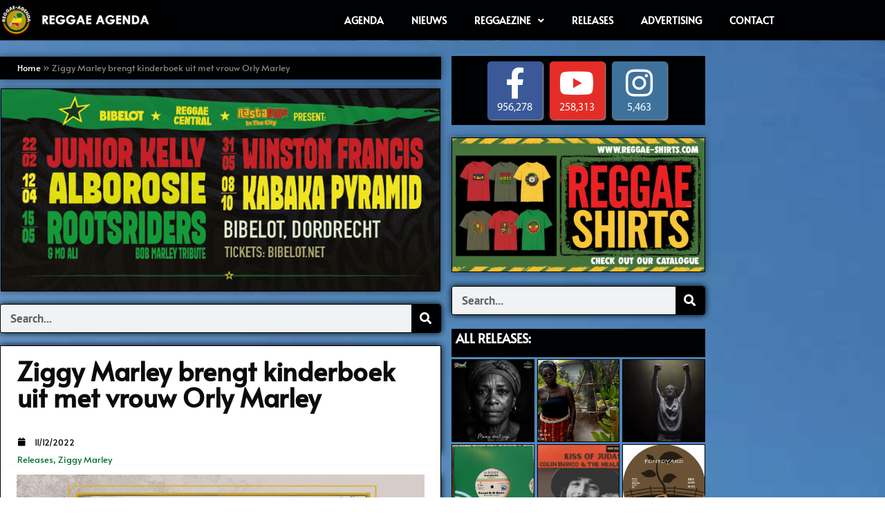

--- FILE ---
content_type: text/html; charset=utf-8
request_url: https://www.google.com/recaptcha/api2/aframe
body_size: 266
content:
<!DOCTYPE HTML><html><head><meta http-equiv="content-type" content="text/html; charset=UTF-8"></head><body><script nonce="t60WdKOC66eqBS3W-cc9RA">/** Anti-fraud and anti-abuse applications only. See google.com/recaptcha */ try{var clients={'sodar':'https://pagead2.googlesyndication.com/pagead/sodar?'};window.addEventListener("message",function(a){try{if(a.source===window.parent){var b=JSON.parse(a.data);var c=clients[b['id']];if(c){var d=document.createElement('img');d.src=c+b['params']+'&rc='+(localStorage.getItem("rc::a")?sessionStorage.getItem("rc::b"):"");window.document.body.appendChild(d);sessionStorage.setItem("rc::e",parseInt(sessionStorage.getItem("rc::e")||0)+1);localStorage.setItem("rc::h",'1769631574756');}}}catch(b){}});window.parent.postMessage("_grecaptcha_ready", "*");}catch(b){}</script></body></html>

--- FILE ---
content_type: text/css
request_url: https://reggae-agenda.nl/wp-content/uploads/elementor/css/post-3338.css?ver=1768932234
body_size: 3602
content:
.elementor-3338 .elementor-element.elementor-element-7a2b38e7:not(.elementor-motion-effects-element-type-background), .elementor-3338 .elementor-element.elementor-element-7a2b38e7 > .elementor-motion-effects-container > .elementor-motion-effects-layer{background-color:#D1B642;background-image:url("https://reggae-agenda.nl/wp-content/uploads/2022/08/Reggae-Lake-BCKGRND-Reggae-Agenda.jpg");background-position:center right;background-size:cover;}.elementor-3338 .elementor-element.elementor-element-7a2b38e7 > .elementor-container{max-width:1020px;}.elementor-3338 .elementor-element.elementor-element-7a2b38e7 > .elementor-background-overlay{opacity:0.5;transition:background 0.3s, border-radius 0.3s, opacity 0.3s;}.elementor-3338 .elementor-element.elementor-element-7a2b38e7{transition:background 0.3s, border 0.3s, border-radius 0.3s, box-shadow 0.3s;margin-top:0px;margin-bottom:0px;padding:23px 0px 28px 0px;}.elementor-3338 .elementor-element.elementor-element-7f3d01d2 > .elementor-widget-wrap > .elementor-widget:not(.elementor-widget__width-auto):not(.elementor-widget__width-initial):not(:last-child):not(.elementor-absolute){margin-block-end:50px;}.elementor-3338 .elementor-element.elementor-element-7f3d01d2 > .elementor-element-populated{padding:0px 15px 0px 0px;}.elementor-widget-breadcrumbs{font-family:var( --e-global-typography-secondary-font-family ), Sans-serif;font-weight:var( --e-global-typography-secondary-font-weight );}.elementor-3338 .elementor-element.elementor-element-b31d6bb > .elementor-widget-container{background-color:var( --e-global-color-secondary );margin:1px 0px 7px 0px;padding:5px 0px 5px 25px;box-shadow:0px 0px 10px 0px rgba(0,0,0,0.5);}.elementor-3338 .elementor-element.elementor-element-b31d6bb{font-family:"Alata", Sans-serif;font-weight:400;color:#838383;}.elementor-3338 .elementor-element.elementor-element-b31d6bb a{color:var( --e-global-color-text );}.elementor-widget-image .widget-image-caption{color:var( --e-global-color-text );font-family:var( --e-global-typography-text-font-family ), Sans-serif;font-size:var( --e-global-typography-text-font-size );font-weight:var( --e-global-typography-text-font-weight );}.elementor-3338 .elementor-element.elementor-element-ecad203 > .elementor-widget-container{margin:-44px 1px 0px 1px;border-style:solid;border-width:1px 1px 1px 1px;border-color:var( --e-global-color-secondary );box-shadow:0px 0px 10px 0px rgba(0,0,0,0.5);}.elementor-widget-search-form input[type="search"].elementor-search-form__input{font-family:var( --e-global-typography-text-font-family ), Sans-serif;font-size:var( --e-global-typography-text-font-size );font-weight:var( --e-global-typography-text-font-weight );}.elementor-widget-search-form .elementor-search-form__input,
					.elementor-widget-search-form .elementor-search-form__icon,
					.elementor-widget-search-form .elementor-lightbox .dialog-lightbox-close-button,
					.elementor-widget-search-form .elementor-lightbox .dialog-lightbox-close-button:hover,
					.elementor-widget-search-form.elementor-search-form--skin-full_screen input[type="search"].elementor-search-form__input{color:var( --e-global-color-text );fill:var( --e-global-color-text );}.elementor-widget-search-form .elementor-search-form__submit{font-family:var( --e-global-typography-text-font-family ), Sans-serif;font-size:var( --e-global-typography-text-font-size );font-weight:var( --e-global-typography-text-font-weight );background-color:var( --e-global-color-secondary );}.elementor-3338 .elementor-element.elementor-element-77fda012 > .elementor-widget-container{margin:-32px 0px 9px 0px;}.elementor-3338 .elementor-element.elementor-element-77fda012 .elementor-search-form__container{min-height:42px;box-shadow:0px 0px 10px 0px #000000;}.elementor-3338 .elementor-element.elementor-element-77fda012 .elementor-search-form__submit{min-width:42px;}body:not(.rtl) .elementor-3338 .elementor-element.elementor-element-77fda012 .elementor-search-form__icon{padding-left:calc(42px / 3);}body.rtl .elementor-3338 .elementor-element.elementor-element-77fda012 .elementor-search-form__icon{padding-right:calc(42px / 3);}.elementor-3338 .elementor-element.elementor-element-77fda012 .elementor-search-form__input, .elementor-3338 .elementor-element.elementor-element-77fda012.elementor-search-form--button-type-text .elementor-search-form__submit{padding-left:calc(42px / 3);padding-right:calc(42px / 3);}.elementor-3338 .elementor-element.elementor-element-77fda012 .elementor-search-form__input,
					.elementor-3338 .elementor-element.elementor-element-77fda012 .elementor-search-form__icon,
					.elementor-3338 .elementor-element.elementor-element-77fda012 .elementor-lightbox .dialog-lightbox-close-button,
					.elementor-3338 .elementor-element.elementor-element-77fda012 .elementor-lightbox .dialog-lightbox-close-button:hover,
					.elementor-3338 .elementor-element.elementor-element-77fda012.elementor-search-form--skin-full_screen input[type="search"].elementor-search-form__input{color:var( --e-global-color-secondary );fill:var( --e-global-color-secondary );}.elementor-3338 .elementor-element.elementor-element-77fda012:not(.elementor-search-form--skin-full_screen) .elementor-search-form__container{border-color:var( --e-global-color-secondary );border-width:1px 1px 1px 1px;border-radius:3px;}.elementor-3338 .elementor-element.elementor-element-77fda012.elementor-search-form--skin-full_screen input[type="search"].elementor-search-form__input{border-color:var( --e-global-color-secondary );border-width:1px 1px 1px 1px;border-radius:3px;}.elementor-widget-theme-post-title .elementor-heading-title{font-family:var( --e-global-typography-primary-font-family ), Sans-serif;font-weight:var( --e-global-typography-primary-font-weight );color:var( --e-global-color-primary );}.elementor-3338 .elementor-element.elementor-element-61882df7 > .elementor-widget-container{background-color:var( --e-global-color-text );margin:-41px 0px 0px 0px;padding:17px 20px 35px 24px;border-style:solid;border-width:1px 1px 0px 1px;border-color:var( --e-global-color-secondary );box-shadow:0px 0px 10px 0px #000000;}.elementor-3338 .elementor-element.elementor-element-61882df7 .elementor-heading-title{font-family:"Alata", Sans-serif;font-size:38px;font-weight:700;color:#0c0c0c;}.elementor-widget-post-info .elementor-icon-list-item:not(:last-child):after{border-color:var( --e-global-color-text );}.elementor-widget-post-info .elementor-icon-list-icon i{color:var( --e-global-color-primary );}.elementor-widget-post-info .elementor-icon-list-icon svg{fill:var( --e-global-color-primary );}.elementor-widget-post-info .elementor-icon-list-text, .elementor-widget-post-info .elementor-icon-list-text a{color:var( --e-global-color-secondary );}.elementor-widget-post-info .elementor-icon-list-item{font-family:var( --e-global-typography-text-font-family ), Sans-serif;font-size:var( --e-global-typography-text-font-size );font-weight:var( --e-global-typography-text-font-weight );}.elementor-3338 .elementor-element.elementor-element-5a9a7e4 > .elementor-widget-container{margin:-77px 0px 0px 26px;padding:0px 0px 0px -2px;}.elementor-3338 .elementor-element.elementor-element-5a9a7e4 .elementor-icon-list-items:not(.elementor-inline-items) .elementor-icon-list-item:not(:last-child){padding-bottom:calc(20px/2);}.elementor-3338 .elementor-element.elementor-element-5a9a7e4 .elementor-icon-list-items:not(.elementor-inline-items) .elementor-icon-list-item:not(:first-child){margin-top:calc(20px/2);}.elementor-3338 .elementor-element.elementor-element-5a9a7e4 .elementor-icon-list-items.elementor-inline-items .elementor-icon-list-item{margin-right:calc(20px/2);margin-left:calc(20px/2);}.elementor-3338 .elementor-element.elementor-element-5a9a7e4 .elementor-icon-list-items.elementor-inline-items{margin-right:calc(-20px/2);margin-left:calc(-20px/2);}body.rtl .elementor-3338 .elementor-element.elementor-element-5a9a7e4 .elementor-icon-list-items.elementor-inline-items .elementor-icon-list-item:after{left:calc(-20px/2);}body:not(.rtl) .elementor-3338 .elementor-element.elementor-element-5a9a7e4 .elementor-icon-list-items.elementor-inline-items .elementor-icon-list-item:after{right:calc(-20px/2);}.elementor-3338 .elementor-element.elementor-element-5a9a7e4 .elementor-icon-list-icon i{color:var( --e-global-color-secondary );font-size:12px;}.elementor-3338 .elementor-element.elementor-element-5a9a7e4 .elementor-icon-list-icon svg{fill:var( --e-global-color-secondary );--e-icon-list-icon-size:12px;}.elementor-3338 .elementor-element.elementor-element-5a9a7e4 .elementor-icon-list-icon{width:12px;}body:not(.rtl) .elementor-3338 .elementor-element.elementor-element-5a9a7e4 .elementor-icon-list-text{padding-left:12px;}body.rtl .elementor-3338 .elementor-element.elementor-element-5a9a7e4 .elementor-icon-list-text{padding-right:12px;}.elementor-3338 .elementor-element.elementor-element-5a9a7e4 .elementor-icon-list-text, .elementor-3338 .elementor-element.elementor-element-5a9a7e4 .elementor-icon-list-text a{color:var( --e-global-color-secondary );}.elementor-3338 .elementor-element.elementor-element-5a9a7e4 .elementor-icon-list-item{font-family:"Alata", Sans-serif;font-size:12px;font-weight:400;}.elementor-3338 .elementor-element.elementor-element-b772529 > .elementor-widget-container{background-color:var( --e-global-color-text );margin:-103px 0px 0px 0px;padding:0px 0px 0px 15px;border-style:solid;border-width:0px 1px 0px 1px;}.elementor-3338 .elementor-element.elementor-element-b772529 .elementor-icon-list-icon i{color:var( --e-global-color-secondary );font-size:10px;}.elementor-3338 .elementor-element.elementor-element-b772529 .elementor-icon-list-icon svg{fill:var( --e-global-color-secondary );--e-icon-list-icon-size:10px;}.elementor-3338 .elementor-element.elementor-element-b772529 .elementor-icon-list-icon{width:10px;}body:not(.rtl) .elementor-3338 .elementor-element.elementor-element-b772529 .elementor-icon-list-text{padding-left:9px;}body.rtl .elementor-3338 .elementor-element.elementor-element-b772529 .elementor-icon-list-text{padding-right:9px;}.elementor-3338 .elementor-element.elementor-element-b772529 .elementor-icon-list-text, .elementor-3338 .elementor-element.elementor-element-b772529 .elementor-icon-list-text a{color:#04712E;}.elementor-3338 .elementor-element.elementor-element-b772529 .elementor-icon-list-item{font-family:"Alata", Sans-serif;font-size:13px;font-weight:400;}.elementor-widget-theme-post-content{color:var( --e-global-color-text );font-family:var( --e-global-typography-text-font-family ), Sans-serif;font-size:var( --e-global-typography-text-font-size );font-weight:var( --e-global-typography-text-font-weight );}.elementor-3338 .elementor-element.elementor-element-3a149aa7 > .elementor-widget-container{background-color:var( --e-global-color-text );margin:-129px 0px 0px 0px;padding:10px 23px 3px 23px;border-style:solid;border-width:0px 1px 1px 1px;border-color:var( --e-global-color-secondary );box-shadow:0px 10px 10px 0px #000000;}.elementor-3338 .elementor-element.elementor-element-3a149aa7{color:#0c0c0c;font-family:"Alata", Sans-serif;font-size:17px;font-weight:normal;}.elementor-3338 .elementor-element.elementor-element-e6b9e15 > .elementor-widget-container{margin:-28px 0px 0px 0px;}.elementor-3338 .elementor-element.elementor-element-e6b9e15{--grid-side-margin:23px;--grid-column-gap:23px;--grid-row-gap:8px;--grid-bottom-margin:8px;}.elementor-3338 .elementor-element.elementor-element-e6b9e15 .elementor-share-btn__icon{--e-share-buttons-icon-size:2.1em;}.elementor-3338 .elementor-element.elementor-element-e6b9e15 .elementor-share-btn{height:2.9em;}.elementor-3338 .elementor-element.elementor-element-e6b9e15 .elementor-share-btn__title{font-size:13px;}.elementor-widget-post-navigation span.post-navigation__prev--label{color:var( --e-global-color-text );}.elementor-widget-post-navigation span.post-navigation__next--label{color:var( --e-global-color-text );}.elementor-widget-post-navigation span.post-navigation__prev--label, .elementor-widget-post-navigation span.post-navigation__next--label{font-family:var( --e-global-typography-secondary-font-family ), Sans-serif;font-weight:var( --e-global-typography-secondary-font-weight );}.elementor-widget-post-navigation span.post-navigation__prev--title, .elementor-widget-post-navigation span.post-navigation__next--title{color:var( --e-global-color-secondary );font-family:var( --e-global-typography-secondary-font-family ), Sans-serif;font-weight:var( --e-global-typography-secondary-font-weight );}.elementor-3338 .elementor-element.elementor-element-a1e6108 > .elementor-widget-container{background-color:var( --e-global-color-secondary );margin:-43px 0px 0px 0px;padding:20px 5px 20px 5px;}.elementor-3338 .elementor-element.elementor-element-a1e6108 span.post-navigation__prev--label{color:var( --e-global-color-accent );}.elementor-3338 .elementor-element.elementor-element-a1e6108 span.post-navigation__next--label{color:var( --e-global-color-accent );}.elementor-3338 .elementor-element.elementor-element-a1e6108 span.post-navigation__prev--label, .elementor-3338 .elementor-element.elementor-element-a1e6108 span.post-navigation__next--label{font-family:"Alata", Sans-serif;font-weight:400;}.elementor-3338 .elementor-element.elementor-element-a1e6108 span.post-navigation__prev--title, .elementor-3338 .elementor-element.elementor-element-a1e6108 span.post-navigation__next--title{color:var( --e-global-color-text );font-family:"Alata", Sans-serif;font-size:14px;font-weight:400;}.elementor-3338 .elementor-element.elementor-element-a1e6108 .post-navigation__arrow-wrapper{color:var( --e-global-color-accent );font-size:17px;}.elementor-3338 .elementor-element.elementor-element-a1e6108 .elementor-post-navigation__separator{background-color:var( --e-global-color-accent );width:1px;}.elementor-3338 .elementor-element.elementor-element-a1e6108 .elementor-post-navigation{color:var( --e-global-color-accent );border-top-width:1px;border-bottom-width:1px;padding:0px 0;}.elementor-3338 .elementor-element.elementor-element-a1e6108 .elementor-post-navigation__next.elementor-post-navigation__link{width:calc(50% - (1px / 2));}.elementor-3338 .elementor-element.elementor-element-a1e6108 .elementor-post-navigation__prev.elementor-post-navigation__link{width:calc(50% - (1px / 2));}.elementor-3338 .elementor-element.elementor-element-1d62d61e > .elementor-element-populated{padding:0px 0px 0px 0px;}.elementor-3338 .elementor-element.elementor-element-bd9a8ee > .elementor-widget-container{background-color:var( --e-global-color-secondary );margin:0px 0px 0px 0px;padding:3px 0px 3px 47px;}.elementor-3338 .elementor-element.elementor-element-9524d28 > .elementor-widget-container{margin:-2px 0px 0px 0px;border-style:solid;border-width:1px 1px 1px 1px;border-color:var( --e-global-color-secondary );box-shadow:0px 0px 10px 0px rgba(0,0,0,0.5);}.elementor-3338 .elementor-element.elementor-element-bb1ba21 > .elementor-widget-container{margin:0px 0px 0px 0px;}.elementor-3338 .elementor-element.elementor-element-bb1ba21 .elementor-search-form__container{min-height:42px;box-shadow:0px 0px 10px 0px #000000;}.elementor-3338 .elementor-element.elementor-element-bb1ba21 .elementor-search-form__submit{min-width:42px;}body:not(.rtl) .elementor-3338 .elementor-element.elementor-element-bb1ba21 .elementor-search-form__icon{padding-left:calc(42px / 3);}body.rtl .elementor-3338 .elementor-element.elementor-element-bb1ba21 .elementor-search-form__icon{padding-right:calc(42px / 3);}.elementor-3338 .elementor-element.elementor-element-bb1ba21 .elementor-search-form__input, .elementor-3338 .elementor-element.elementor-element-bb1ba21.elementor-search-form--button-type-text .elementor-search-form__submit{padding-left:calc(42px / 3);padding-right:calc(42px / 3);}.elementor-3338 .elementor-element.elementor-element-bb1ba21 .elementor-search-form__input,
					.elementor-3338 .elementor-element.elementor-element-bb1ba21 .elementor-search-form__icon,
					.elementor-3338 .elementor-element.elementor-element-bb1ba21 .elementor-lightbox .dialog-lightbox-close-button,
					.elementor-3338 .elementor-element.elementor-element-bb1ba21 .elementor-lightbox .dialog-lightbox-close-button:hover,
					.elementor-3338 .elementor-element.elementor-element-bb1ba21.elementor-search-form--skin-full_screen input[type="search"].elementor-search-form__input{color:var( --e-global-color-secondary );fill:var( --e-global-color-secondary );}.elementor-3338 .elementor-element.elementor-element-bb1ba21:not(.elementor-search-form--skin-full_screen) .elementor-search-form__container{border-color:var( --e-global-color-secondary );border-width:1px 1px 1px 1px;border-radius:3px;}.elementor-3338 .elementor-element.elementor-element-bb1ba21.elementor-search-form--skin-full_screen input[type="search"].elementor-search-form__input{border-color:var( --e-global-color-secondary );border-width:1px 1px 1px 1px;border-radius:3px;}.elementor-widget-heading .elementor-heading-title{font-family:var( --e-global-typography-primary-font-family ), Sans-serif;font-weight:var( --e-global-typography-primary-font-weight );color:var( --e-global-color-primary );}.elementor-3338 .elementor-element.elementor-element-c20d575 > .elementor-widget-container{background-color:var( --e-global-color-secondary );margin:0px 0px 0px 0px;padding:5px 0px 5px 6px;}.elementor-3338 .elementor-element.elementor-element-c20d575 .elementor-heading-title{font-family:"Alata", Sans-serif;font-size:18px;font-weight:600;text-transform:uppercase;color:var( --e-global-color-text );}.elementor-widget-posts .elementor-button{background-color:var( --e-global-color-accent );font-family:var( --e-global-typography-accent-font-family ), Sans-serif;font-weight:var( --e-global-typography-accent-font-weight );}.elementor-widget-posts .elementor-post__title, .elementor-widget-posts .elementor-post__title a{color:var( --e-global-color-secondary );font-family:var( --e-global-typography-primary-font-family ), Sans-serif;font-weight:var( --e-global-typography-primary-font-weight );}.elementor-widget-posts .elementor-post__meta-data{font-family:var( --e-global-typography-secondary-font-family ), Sans-serif;font-weight:var( --e-global-typography-secondary-font-weight );}.elementor-widget-posts .elementor-post__excerpt p{font-family:var( --e-global-typography-text-font-family ), Sans-serif;font-size:var( --e-global-typography-text-font-size );font-weight:var( --e-global-typography-text-font-weight );}.elementor-widget-posts .elementor-post__read-more{color:var( --e-global-color-accent );}.elementor-widget-posts a.elementor-post__read-more{font-family:var( --e-global-typography-accent-font-family ), Sans-serif;font-weight:var( --e-global-typography-accent-font-weight );}.elementor-widget-posts .elementor-post__card .elementor-post__badge{background-color:var( --e-global-color-accent );font-family:var( --e-global-typography-accent-font-family ), Sans-serif;font-weight:var( --e-global-typography-accent-font-weight );}.elementor-widget-posts .elementor-pagination{font-family:var( --e-global-typography-secondary-font-family ), Sans-serif;font-weight:var( --e-global-typography-secondary-font-weight );}.elementor-widget-posts .e-load-more-message{font-family:var( --e-global-typography-secondary-font-family ), Sans-serif;font-weight:var( --e-global-typography-secondary-font-weight );}.elementor-3338 .elementor-element.elementor-element-f079202{--grid-row-gap:3px;--grid-column-gap:4px;}.elementor-3338 .elementor-element.elementor-element-f079202 > .elementor-widget-container{margin:-17px 0px 0px 0px;}.elementor-3338 .elementor-element.elementor-element-f079202 .elementor-posts-container .elementor-post__thumbnail{padding-bottom:calc( 1 * 100% );}.elementor-3338 .elementor-element.elementor-element-f079202:after{content:"1";}.elementor-3338 .elementor-element.elementor-element-f079202 .elementor-post__thumbnail__link{width:100%;}.elementor-3338 .elementor-element.elementor-element-f079202 .elementor-post{border-style:solid;border-width:1px 1px 1px 1px;border-color:var( --e-global-color-secondary );}.elementor-3338 .elementor-element.elementor-element-f079202 .elementor-post__thumbnail{border-radius:0px 0px 0px 0px;}.elementor-3338 .elementor-element.elementor-element-f079202.elementor-posts--thumbnail-left .elementor-post__thumbnail__link{margin-right:20px;}.elementor-3338 .elementor-element.elementor-element-f079202.elementor-posts--thumbnail-right .elementor-post__thumbnail__link{margin-left:20px;}.elementor-3338 .elementor-element.elementor-element-f079202.elementor-posts--thumbnail-top .elementor-post__thumbnail__link{margin-bottom:20px;}.elementor-3338 .elementor-element.elementor-element-f079202 .elementor-post:hover .elementor-post__thumbnail img{filter:brightness( 78% ) contrast( 100% ) saturate( 100% ) blur( 0px ) hue-rotate( 0deg );}.elementor-widget-button .elementor-button{background-color:var( --e-global-color-accent );font-family:var( --e-global-typography-accent-font-family ), Sans-serif;font-weight:var( --e-global-typography-accent-font-weight );}.elementor-3338 .elementor-element.elementor-element-b6e3900 .elementor-button{background-color:var( --e-global-color-5d4e2da8 );font-family:"Alata", Sans-serif;font-size:16px;font-weight:bold;fill:var( --e-global-color-text );color:var( --e-global-color-text );}.elementor-3338 .elementor-element.elementor-element-b6e3900 .elementor-button:hover, .elementor-3338 .elementor-element.elementor-element-b6e3900 .elementor-button:focus{background-color:#DD1212;color:var( --e-global-color-secondary );}.elementor-3338 .elementor-element.elementor-element-b6e3900 > .elementor-widget-container{margin:-16px 0px 0px 0px;border-style:solid;border-width:1px 1px 1px 1px;box-shadow:0px 0px 10px 0px rgba(0,0,0,0.5);}.elementor-3338 .elementor-element.elementor-element-b6e3900 .elementor-button:hover svg, .elementor-3338 .elementor-element.elementor-element-b6e3900 .elementor-button:focus svg{fill:var( --e-global-color-secondary );}.elementor-3338 .elementor-element.elementor-element-5484f7b > .elementor-widget-container{background-color:var( --e-global-color-secondary );margin:0px 0px 0px 0px;padding:5px 0px 5px 6px;}.elementor-3338 .elementor-element.elementor-element-5484f7b .elementor-heading-title{font-family:"Alata", Sans-serif;font-size:18px;font-weight:600;text-transform:uppercase;color:var( --e-global-color-text );}.elementor-3338 .elementor-element.elementor-element-e31587d{--grid-row-gap:4px;--grid-column-gap:30px;}.elementor-3338 .elementor-element.elementor-element-e31587d > .elementor-widget-container{margin:-16px 0px 0px 0px;}.elementor-3338 .elementor-element.elementor-element-e31587d .elementor-posts-container .elementor-post__thumbnail{padding-bottom:calc( 0.7 * 100% );}.elementor-3338 .elementor-element.elementor-element-e31587d:after{content:"0.7";}.elementor-3338 .elementor-element.elementor-element-e31587d .elementor-post__thumbnail__link{width:36%;}.elementor-3338 .elementor-element.elementor-element-e31587d .elementor-post__meta-data span + span:before{content:"///";}.elementor-3338 .elementor-element.elementor-element-e31587d .elementor-post{border-style:solid;border-width:1px 1px 1px 1px;box-shadow:0px 0px 10px 0px #000000;background-color:var( --e-global-color-text );border-color:var( --e-global-color-secondary );}.elementor-3338 .elementor-element.elementor-element-e31587d .elementor-post__text{padding:2px 5px 0px 1px;}.elementor-3338 .elementor-element.elementor-element-e31587d.elementor-posts--thumbnail-left .elementor-post__thumbnail__link{margin-right:6px;}.elementor-3338 .elementor-element.elementor-element-e31587d.elementor-posts--thumbnail-right .elementor-post__thumbnail__link{margin-left:6px;}.elementor-3338 .elementor-element.elementor-element-e31587d.elementor-posts--thumbnail-top .elementor-post__thumbnail__link{margin-bottom:6px;}.elementor-3338 .elementor-element.elementor-element-e31587d .elementor-post:hover .elementor-post__thumbnail img{filter:brightness( 84% ) contrast( 100% ) saturate( 100% ) blur( 0px ) hue-rotate( 0deg );}.elementor-3338 .elementor-element.elementor-element-e31587d .elementor-post__title, .elementor-3338 .elementor-element.elementor-element-e31587d .elementor-post__title a{color:#0c0c0c;font-family:"Alata", Sans-serif;font-size:17px;font-weight:700;}.elementor-3338 .elementor-element.elementor-element-e31587d .elementor-post__title{margin-bottom:4px;}.elementor-3338 .elementor-element.elementor-element-e31587d .elementor-post__meta-data{color:var( --e-global-color-5d4e2da8 );font-family:"Alata", Sans-serif;font-size:12px;font-weight:700;text-transform:capitalize;margin-bottom:0px;}.elementor-3338 .elementor-element.elementor-element-e31587d .elementor-post__meta-data span:before{color:rgba(12,12,12,0.5);}.elementor-3338 .elementor-element.elementor-element-56179e2 .elementor-button{background-color:var( --e-global-color-5d4e2da8 );font-family:"Alata", Sans-serif;font-size:16px;font-weight:bold;fill:var( --e-global-color-text );color:var( --e-global-color-text );}.elementor-3338 .elementor-element.elementor-element-56179e2 .elementor-button:hover, .elementor-3338 .elementor-element.elementor-element-56179e2 .elementor-button:focus{background-color:#E40808;color:var( --e-global-color-secondary );}.elementor-3338 .elementor-element.elementor-element-56179e2 > .elementor-widget-container{margin:-16px 0px 0px 0px;border-style:solid;border-width:1px 1px 1px 1px;box-shadow:0px 0px 10px 0px rgba(0,0,0,0.5);}.elementor-3338 .elementor-element.elementor-element-56179e2 .elementor-button:hover svg, .elementor-3338 .elementor-element.elementor-element-56179e2 .elementor-button:focus svg{fill:var( --e-global-color-secondary );}.elementor-3338 .elementor-element.elementor-element-e48941c > .elementor-widget-container{background-color:var( --e-global-color-secondary );margin:0px 0px 0px 0px;padding:5px 0px 5px 6px;}.elementor-3338 .elementor-element.elementor-element-e48941c .elementor-heading-title{font-family:"Alata", Sans-serif;font-size:18px;font-weight:600;text-transform:uppercase;color:var( --e-global-color-text );}.elementor-3338 .elementor-element.elementor-element-245bb5e{--grid-row-gap:4px;--grid-column-gap:30px;}.elementor-3338 .elementor-element.elementor-element-245bb5e > .elementor-widget-container{margin:-16px 0px 0px 0px;}.elementor-3338 .elementor-element.elementor-element-245bb5e .elementor-posts-container .elementor-post__thumbnail{padding-bottom:calc( 0.77 * 100% );}.elementor-3338 .elementor-element.elementor-element-245bb5e:after{content:"0.77";}.elementor-3338 .elementor-element.elementor-element-245bb5e .elementor-post__thumbnail__link{width:27%;}.elementor-3338 .elementor-element.elementor-element-245bb5e .elementor-post{border-style:solid;border-width:1px 1px 1px 1px;box-shadow:0px 0px 10px 0px #000000;background-color:var( --e-global-color-accent );border-color:var( --e-global-color-secondary );}.elementor-3338 .elementor-element.elementor-element-245bb5e .elementor-post__text{padding:2px 5px 0px 1px;}.elementor-3338 .elementor-element.elementor-element-245bb5e.elementor-posts--thumbnail-left .elementor-post__thumbnail__link{margin-right:6px;}.elementor-3338 .elementor-element.elementor-element-245bb5e.elementor-posts--thumbnail-right .elementor-post__thumbnail__link{margin-left:6px;}.elementor-3338 .elementor-element.elementor-element-245bb5e.elementor-posts--thumbnail-top .elementor-post__thumbnail__link{margin-bottom:6px;}.elementor-3338 .elementor-element.elementor-element-245bb5e .elementor-post:hover .elementor-post__thumbnail img{filter:brightness( 84% ) contrast( 100% ) saturate( 100% ) blur( 0px ) hue-rotate( 0deg );}.elementor-3338 .elementor-element.elementor-element-245bb5e .elementor-post__title, .elementor-3338 .elementor-element.elementor-element-245bb5e .elementor-post__title a{color:#0c0c0c;font-family:"Alata", Sans-serif;font-size:17px;font-weight:700;}.elementor-3338 .elementor-element.elementor-element-245bb5e .elementor-post__title{margin-bottom:1px;}.elementor-3338 .elementor-element.elementor-element-18d3c86 .elementor-button{background-color:var( --e-global-color-5d4e2da8 );font-family:"Alata", Sans-serif;font-size:16px;font-weight:bold;fill:var( --e-global-color-text );color:var( --e-global-color-text );}.elementor-3338 .elementor-element.elementor-element-18d3c86 .elementor-button:hover, .elementor-3338 .elementor-element.elementor-element-18d3c86 .elementor-button:focus{background-color:#E40808;color:var( --e-global-color-secondary );}.elementor-3338 .elementor-element.elementor-element-18d3c86 > .elementor-widget-container{margin:-16px 0px 0px 0px;border-style:solid;border-width:1px 1px 1px 1px;box-shadow:0px 0px 10px 0px rgba(0,0,0,0.5);}.elementor-3338 .elementor-element.elementor-element-18d3c86 .elementor-button:hover svg, .elementor-3338 .elementor-element.elementor-element-18d3c86 .elementor-button:focus svg{fill:var( --e-global-color-secondary );}.elementor-3338 .elementor-element.elementor-element-520e1e2 > .elementor-widget-container{background-color:var( --e-global-color-secondary );margin:0px 0px 0px 0px;padding:5px 0px 5px 6px;}.elementor-3338 .elementor-element.elementor-element-520e1e2 .elementor-heading-title{font-family:"Alata", Sans-serif;font-size:18px;font-weight:600;text-transform:uppercase;color:var( --e-global-color-text );}.elementor-3338 .elementor-element.elementor-element-56cee39{--grid-row-gap:4px;--grid-column-gap:30px;}.elementor-3338 .elementor-element.elementor-element-56cee39 > .elementor-widget-container{margin:-16px 0px 0px 0px;}.elementor-3338 .elementor-element.elementor-element-56cee39 .elementor-posts-container .elementor-post__thumbnail{padding-bottom:calc( 0.76 * 100% );}.elementor-3338 .elementor-element.elementor-element-56cee39:after{content:"0.76";}.elementor-3338 .elementor-element.elementor-element-56cee39 .elementor-post__thumbnail__link{width:36%;}.elementor-3338 .elementor-element.elementor-element-56cee39 .elementor-post__meta-data span + span:before{content:"///";}.elementor-3338 .elementor-element.elementor-element-56cee39 .elementor-post{border-style:solid;border-width:1px 1px 1px 1px;padding:0px 0px 0px 0px;box-shadow:0px 0px 10px 0px #000000;background-color:var( --e-global-color-text );border-color:var( --e-global-color-secondary );}.elementor-3338 .elementor-element.elementor-element-56cee39 .elementor-post__text{padding:2px 5px 0px 1px;}.elementor-3338 .elementor-element.elementor-element-56cee39.elementor-posts--thumbnail-left .elementor-post__thumbnail__link{margin-right:6px;}.elementor-3338 .elementor-element.elementor-element-56cee39.elementor-posts--thumbnail-right .elementor-post__thumbnail__link{margin-left:6px;}.elementor-3338 .elementor-element.elementor-element-56cee39.elementor-posts--thumbnail-top .elementor-post__thumbnail__link{margin-bottom:6px;}.elementor-3338 .elementor-element.elementor-element-56cee39 .elementor-post:hover .elementor-post__thumbnail img{filter:brightness( 84% ) contrast( 100% ) saturate( 100% ) blur( 0px ) hue-rotate( 0deg );}.elementor-3338 .elementor-element.elementor-element-56cee39 .elementor-post__title, .elementor-3338 .elementor-element.elementor-element-56cee39 .elementor-post__title a{color:#0c0c0c;font-family:"Alata", Sans-serif;font-size:16px;font-weight:700;}.elementor-3338 .elementor-element.elementor-element-56cee39 .elementor-post__title{margin-bottom:3px;}.elementor-3338 .elementor-element.elementor-element-56cee39 .elementor-post__meta-data{color:var( --e-global-color-5d4e2da8 );font-family:"Alata", Sans-serif;font-size:12px;font-weight:700;text-transform:capitalize;margin-bottom:0px;}.elementor-3338 .elementor-element.elementor-element-56cee39 .elementor-post__meta-data span:before{color:rgba(12,12,12,0.5);}.elementor-3338 .elementor-element.elementor-element-211cab4 .elementor-button{background-color:var( --e-global-color-5d4e2da8 );font-family:"Alata", Sans-serif;font-size:16px;font-weight:bold;fill:var( --e-global-color-text );color:var( --e-global-color-text );}.elementor-3338 .elementor-element.elementor-element-211cab4 .elementor-button:hover, .elementor-3338 .elementor-element.elementor-element-211cab4 .elementor-button:focus{background-color:#E40808;color:var( --e-global-color-secondary );}.elementor-3338 .elementor-element.elementor-element-211cab4 > .elementor-widget-container{margin:-16px 0px 0px 0px;border-style:solid;border-width:1px 1px 1px 1px;box-shadow:0px 0px 10px 0px rgba(0,0,0,0.5);}.elementor-3338 .elementor-element.elementor-element-211cab4 .elementor-button:hover svg, .elementor-3338 .elementor-element.elementor-element-211cab4 .elementor-button:focus svg{fill:var( --e-global-color-secondary );}.elementor-3338 .elementor-element.elementor-element-19dec73 > .elementor-widget-container{background-color:var( --e-global-color-secondary );margin:0px 0px 0px 0px;padding:5px 0px 5px 6px;}.elementor-3338 .elementor-element.elementor-element-19dec73 .elementor-heading-title{font-family:"Alata", Sans-serif;font-size:18px;font-weight:600;text-transform:uppercase;color:var( --e-global-color-text );}.elementor-3338 .elementor-element.elementor-element-b7ec858{--grid-row-gap:4px;--grid-column-gap:30px;}.elementor-3338 .elementor-element.elementor-element-b7ec858 > .elementor-widget-container{margin:-16px 0px 0px 0px;}.elementor-3338 .elementor-element.elementor-element-b7ec858 .elementor-posts-container .elementor-post__thumbnail{padding-bottom:calc( 0.76 * 100% );}.elementor-3338 .elementor-element.elementor-element-b7ec858:after{content:"0.76";}.elementor-3338 .elementor-element.elementor-element-b7ec858 .elementor-post__thumbnail__link{width:36%;}.elementor-3338 .elementor-element.elementor-element-b7ec858 .elementor-post__meta-data span + span:before{content:"///";}.elementor-3338 .elementor-element.elementor-element-b7ec858 .elementor-post{border-style:solid;border-width:1px 1px 1px 1px;box-shadow:0px 0px 10px 0px #000000;background-color:var( --e-global-color-text );border-color:var( --e-global-color-secondary );}.elementor-3338 .elementor-element.elementor-element-b7ec858 .elementor-post__text{padding:5px 5px 0px 1px;}.elementor-3338 .elementor-element.elementor-element-b7ec858.elementor-posts--thumbnail-left .elementor-post__thumbnail__link{margin-right:6px;}.elementor-3338 .elementor-element.elementor-element-b7ec858.elementor-posts--thumbnail-right .elementor-post__thumbnail__link{margin-left:6px;}.elementor-3338 .elementor-element.elementor-element-b7ec858.elementor-posts--thumbnail-top .elementor-post__thumbnail__link{margin-bottom:6px;}.elementor-3338 .elementor-element.elementor-element-b7ec858 .elementor-post:hover .elementor-post__thumbnail img{filter:brightness( 84% ) contrast( 100% ) saturate( 100% ) blur( 0px ) hue-rotate( 0deg );}.elementor-3338 .elementor-element.elementor-element-b7ec858 .elementor-post__title, .elementor-3338 .elementor-element.elementor-element-b7ec858 .elementor-post__title a{color:#0c0c0c;font-family:"Alata", Sans-serif;font-size:17px;font-weight:700;}.elementor-3338 .elementor-element.elementor-element-b7ec858 .elementor-post__title{margin-bottom:5px;}.elementor-3338 .elementor-element.elementor-element-b7ec858 .elementor-post__meta-data{color:var( --e-global-color-5d4e2da8 );font-family:"Alata", Sans-serif;font-size:12px;font-weight:700;text-transform:capitalize;margin-bottom:0px;}.elementor-3338 .elementor-element.elementor-element-b7ec858 .elementor-post__meta-data span:before{color:rgba(12,12,12,0.5);}.elementor-3338 .elementor-element.elementor-element-fdfbd47 .elementor-button{background-color:var( --e-global-color-5d4e2da8 );font-family:"Alata", Sans-serif;font-size:16px;font-weight:bold;fill:var( --e-global-color-text );color:var( --e-global-color-text );}.elementor-3338 .elementor-element.elementor-element-fdfbd47 .elementor-button:hover, .elementor-3338 .elementor-element.elementor-element-fdfbd47 .elementor-button:focus{background-color:#E40808;color:var( --e-global-color-secondary );}.elementor-3338 .elementor-element.elementor-element-fdfbd47 > .elementor-widget-container{margin:-16px 0px 0px 0px;border-style:solid;border-width:1px 1px 1px 1px;box-shadow:0px 0px 10px 0px rgba(0,0,0,0.5);}.elementor-3338 .elementor-element.elementor-element-fdfbd47 .elementor-button:hover svg, .elementor-3338 .elementor-element.elementor-element-fdfbd47 .elementor-button:focus svg{fill:var( --e-global-color-secondary );}@media(max-width:1024px){.elementor-3338 .elementor-element.elementor-element-7a2b38e7{margin-top:100px;margin-bottom:0px;}.elementor-3338 .elementor-element.elementor-element-7f3d01d2 > .elementor-element-populated{padding:0px 50px 50px 50px;}.elementor-widget-image .widget-image-caption{font-size:var( --e-global-typography-text-font-size );}.elementor-widget-search-form input[type="search"].elementor-search-form__input{font-size:var( --e-global-typography-text-font-size );}.elementor-widget-search-form .elementor-search-form__submit{font-size:var( --e-global-typography-text-font-size );}.elementor-widget-post-info .elementor-icon-list-item{font-size:var( --e-global-typography-text-font-size );}.elementor-widget-theme-post-content{font-size:var( --e-global-typography-text-font-size );} .elementor-3338 .elementor-element.elementor-element-e6b9e15{--grid-side-margin:6px;--grid-column-gap:6px;--grid-row-gap:13px;--grid-bottom-margin:13px;}.elementor-3338 .elementor-element.elementor-element-1d62d61e > .elementor-element-populated{padding:0px 50px 0px 50px;}.elementor-widget-posts .elementor-post__excerpt p{font-size:var( --e-global-typography-text-font-size );}.elementor-3338 .elementor-element.elementor-element-e31587d .elementor-posts-container .elementor-post__thumbnail{padding-bottom:calc( 1.2 * 100% );}.elementor-3338 .elementor-element.elementor-element-e31587d:after{content:"1.2";}.elementor-3338 .elementor-element.elementor-element-e31587d .elementor-post__thumbnail__link{width:35%;}.elementor-3338 .elementor-element.elementor-element-245bb5e .elementor-posts-container .elementor-post__thumbnail{padding-bottom:calc( 1.2 * 100% );}.elementor-3338 .elementor-element.elementor-element-245bb5e:after{content:"1.2";}.elementor-3338 .elementor-element.elementor-element-245bb5e .elementor-post__thumbnail__link{width:35%;}.elementor-3338 .elementor-element.elementor-element-56cee39 .elementor-posts-container .elementor-post__thumbnail{padding-bottom:calc( 1.2 * 100% );}.elementor-3338 .elementor-element.elementor-element-56cee39:after{content:"1.2";}.elementor-3338 .elementor-element.elementor-element-56cee39 .elementor-post__thumbnail__link{width:35%;}.elementor-3338 .elementor-element.elementor-element-b7ec858 .elementor-posts-container .elementor-post__thumbnail{padding-bottom:calc( 1.2 * 100% );}.elementor-3338 .elementor-element.elementor-element-b7ec858:after{content:"1.2";}.elementor-3338 .elementor-element.elementor-element-b7ec858 .elementor-post__thumbnail__link{width:35%;}}@media(max-width:767px){.elementor-3338 .elementor-element.elementor-element-7a2b38e7{margin-top:0px;margin-bottom:0px;padding:45px 0px 3px 0px;}.elementor-3338 .elementor-element.elementor-element-7f3d01d2 > .elementor-element-populated{padding:0px 20px 0px 20px;}.elementor-3338 .elementor-element.elementor-element-b31d6bb > .elementor-widget-container{margin:-31px -9px 0px -9px;padding:5px 10px 4px 10px;}.elementor-3338 .elementor-element.elementor-element-b31d6bb{font-size:12px;}.elementor-widget-image .widget-image-caption{font-size:var( --e-global-typography-text-font-size );}.elementor-3338 .elementor-element.elementor-element-ecad203 > .elementor-widget-container{margin:-36px -10px -31px -10px;}.elementor-widget-search-form input[type="search"].elementor-search-form__input{font-size:var( --e-global-typography-text-font-size );}.elementor-widget-search-form .elementor-search-form__submit{font-size:var( --e-global-typography-text-font-size );}.elementor-3338 .elementor-element.elementor-element-77fda012 > .elementor-widget-container{margin:0px -10px 10px -10px;}.elementor-3338 .elementor-element.elementor-element-61882df7 > .elementor-widget-container{margin:-41px -10px 0px -10px;padding:10px 16px 54px 10px;}.elementor-3338 .elementor-element.elementor-element-61882df7 .elementor-heading-title{font-size:25px;}.elementor-widget-post-info .elementor-icon-list-item{font-size:var( --e-global-typography-text-font-size );}.elementor-3338 .elementor-element.elementor-element-5a9a7e4 > .elementor-widget-container{margin:-96px 0px 0px -7px;padding:0px 0px 0px 8px;}.elementor-3338 .elementor-element.elementor-element-5a9a7e4 .elementor-icon-list-items:not(.elementor-inline-items) .elementor-icon-list-item:not(:last-child){padding-bottom:calc(9px/2);}.elementor-3338 .elementor-element.elementor-element-5a9a7e4 .elementor-icon-list-items:not(.elementor-inline-items) .elementor-icon-list-item:not(:first-child){margin-top:calc(9px/2);}.elementor-3338 .elementor-element.elementor-element-5a9a7e4 .elementor-icon-list-items.elementor-inline-items .elementor-icon-list-item{margin-right:calc(9px/2);margin-left:calc(9px/2);}.elementor-3338 .elementor-element.elementor-element-5a9a7e4 .elementor-icon-list-items.elementor-inline-items{margin-right:calc(-9px/2);margin-left:calc(-9px/2);}body.rtl .elementor-3338 .elementor-element.elementor-element-5a9a7e4 .elementor-icon-list-items.elementor-inline-items .elementor-icon-list-item:after{left:calc(-9px/2);}body:not(.rtl) .elementor-3338 .elementor-element.elementor-element-5a9a7e4 .elementor-icon-list-items.elementor-inline-items .elementor-icon-list-item:after{right:calc(-9px/2);}.elementor-3338 .elementor-element.elementor-element-5a9a7e4 .elementor-icon-list-icon{width:10px;}.elementor-3338 .elementor-element.elementor-element-5a9a7e4 .elementor-icon-list-icon i{font-size:10px;}.elementor-3338 .elementor-element.elementor-element-5a9a7e4 .elementor-icon-list-icon svg{--e-icon-list-icon-size:10px;}.elementor-3338 .elementor-element.elementor-element-5a9a7e4 .elementor-icon-list-item{font-size:12px;}.elementor-3338 .elementor-element.elementor-element-b772529 > .elementor-widget-container{margin:-123px -10px 0px -10px;padding:0px 0px 0px 0px;}.elementor-widget-theme-post-content{font-size:var( --e-global-typography-text-font-size );}.elementor-3338 .elementor-element.elementor-element-3a149aa7 > .elementor-widget-container{margin:-149px -10px 0px -10px;padding:9px 10px 0px 10px;}.elementor-3338 .elementor-element.elementor-element-e6b9e15 > .elementor-widget-container{margin:-29px 0px 0px -9px;} .elementor-3338 .elementor-element.elementor-element-e6b9e15{--grid-side-margin:6px;--grid-column-gap:6px;--grid-row-gap:13px;--grid-bottom-margin:13px;}.elementor-3338 .elementor-element.elementor-element-e6b9e15{--grid-side-margin:6px;--grid-column-gap:6px;--grid-row-gap:13px;--grid-bottom-margin:13px;}.elementor-3338 .elementor-element.elementor-element-e6b9e15 .elementor-share-btn{font-size:calc(0.8px * 10);height:3.6em;}.elementor-3338 .elementor-element.elementor-element-e6b9e15 .elementor-share-btn__icon{--e-share-buttons-icon-size:2.2em;}.elementor-3338 .elementor-element.elementor-element-a1e6108 > .elementor-widget-container{margin:-37px -9px 0px -9px;}.elementor-3338 .elementor-element.elementor-element-1d62d61e > .elementor-element-populated{padding:20px 20px 20px 20px;}.elementor-3338 .elementor-element.elementor-element-bd9a8ee > .elementor-widget-container{margin:0px -10px 0px -10px;padding:3px 0px -3px 43px;}.elementor-3338 .elementor-element.elementor-element-9524d28 > .elementor-widget-container{margin:-5px -10px 0px -10px;}.elementor-3338 .elementor-element.elementor-element-bb1ba21 > .elementor-widget-container{margin:0px -10px 10px -10px;}.elementor-3338 .elementor-element.elementor-element-c20d575 > .elementor-widget-container{margin:0px -10px 0px -10px;}.elementor-widget-posts .elementor-post__excerpt p{font-size:var( --e-global-typography-text-font-size );}.elementor-3338 .elementor-element.elementor-element-f079202 > .elementor-widget-container{margin:-17px -10px 0px -10px;padding:0px 0px 0px 0px;}.elementor-3338 .elementor-element.elementor-element-f079202 .elementor-posts-container .elementor-post__thumbnail{padding-bottom:calc( 1 * 100% );}.elementor-3338 .elementor-element.elementor-element-f079202:after{content:"1";}.elementor-3338 .elementor-element.elementor-element-f079202 .elementor-post__thumbnail__link{width:100%;}.elementor-3338 .elementor-element.elementor-element-b6e3900 > .elementor-widget-container{margin:-16px -10px 0px -10px;}.elementor-3338 .elementor-element.elementor-element-5484f7b > .elementor-widget-container{margin:0px -10px 0px -10px;}.elementor-3338 .elementor-element.elementor-element-e31587d > .elementor-widget-container{margin:-16px -10px 0px -10px;}.elementor-3338 .elementor-element.elementor-element-e31587d .elementor-posts-container .elementor-post__thumbnail{padding-bottom:calc( 0.67 * 100% );}.elementor-3338 .elementor-element.elementor-element-e31587d:after{content:"0.67";}.elementor-3338 .elementor-element.elementor-element-e31587d .elementor-post__thumbnail__link{width:37%;}.elementor-3338 .elementor-element.elementor-element-e31587d .elementor-post__title, .elementor-3338 .elementor-element.elementor-element-e31587d .elementor-post__title a{font-size:16px;}.elementor-3338 .elementor-element.elementor-element-56179e2 > .elementor-widget-container{margin:-16px -10px 0px -10px;}.elementor-3338 .elementor-element.elementor-element-e48941c > .elementor-widget-container{margin:0px -10px 0px -10px;}.elementor-3338 .elementor-element.elementor-element-245bb5e > .elementor-widget-container{margin:-16px -10px 0px -10px;}.elementor-3338 .elementor-element.elementor-element-245bb5e .elementor-posts-container .elementor-post__thumbnail{padding-bottom:calc( 0.68 * 100% );}.elementor-3338 .elementor-element.elementor-element-245bb5e:after{content:"0.68";}.elementor-3338 .elementor-element.elementor-element-245bb5e .elementor-post__thumbnail__link{width:31%;}.elementor-3338 .elementor-element.elementor-element-245bb5e .elementor-post__title, .elementor-3338 .elementor-element.elementor-element-245bb5e .elementor-post__title a{font-size:16px;}.elementor-3338 .elementor-element.elementor-element-18d3c86 > .elementor-widget-container{margin:-16px -10px 0px -10px;}.elementor-3338 .elementor-element.elementor-element-520e1e2 > .elementor-widget-container{margin:0px -10px 0px -10px;}.elementor-3338 .elementor-element.elementor-element-56cee39 > .elementor-widget-container{margin:-15px -10px 0px -10px;}.elementor-3338 .elementor-element.elementor-element-56cee39 .elementor-posts-container .elementor-post__thumbnail{padding-bottom:calc( 0.73 * 100% );}.elementor-3338 .elementor-element.elementor-element-56cee39:after{content:"0.73";}.elementor-3338 .elementor-element.elementor-element-56cee39 .elementor-post__thumbnail__link{width:37%;}.elementor-3338 .elementor-element.elementor-element-56cee39 .elementor-post__title, .elementor-3338 .elementor-element.elementor-element-56cee39 .elementor-post__title a{font-size:16px;}.elementor-3338 .elementor-element.elementor-element-211cab4 > .elementor-widget-container{margin:-16px -10px 0px -10px;}.elementor-3338 .elementor-element.elementor-element-19dec73 > .elementor-widget-container{margin:0px -10px 0px -10px;}.elementor-3338 .elementor-element.elementor-element-b7ec858 > .elementor-widget-container{margin:-16px -10px 0px -10px;}.elementor-3338 .elementor-element.elementor-element-b7ec858 .elementor-posts-container .elementor-post__thumbnail{padding-bottom:calc( 0.73 * 100% );}.elementor-3338 .elementor-element.elementor-element-b7ec858:after{content:"0.73";}.elementor-3338 .elementor-element.elementor-element-b7ec858 .elementor-post__thumbnail__link{width:37%;}.elementor-3338 .elementor-element.elementor-element-b7ec858 .elementor-post__title, .elementor-3338 .elementor-element.elementor-element-b7ec858 .elementor-post__title a{font-size:17px;}.elementor-3338 .elementor-element.elementor-element-fdfbd47 > .elementor-widget-container{margin:-16px -10px 0px -10px;}}@media(min-width:768px){.elementor-3338 .elementor-element.elementor-element-7f3d01d2{width:64%;}.elementor-3338 .elementor-element.elementor-element-1d62d61e{width:36%;}}@media(max-width:1024px) and (min-width:768px){.elementor-3338 .elementor-element.elementor-element-7f3d01d2{width:100%;}.elementor-3338 .elementor-element.elementor-element-1d62d61e{width:100%;}}